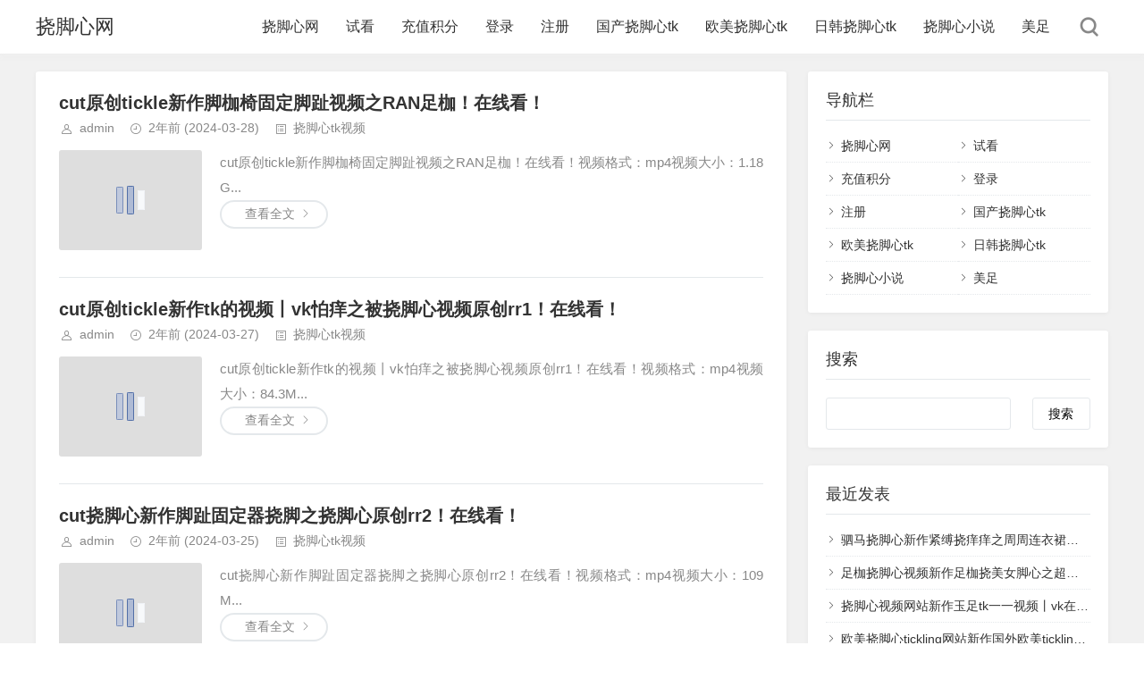

--- FILE ---
content_type: text/html; charset=utf-8
request_url: https://www.zzmtm.com/tags-86.html
body_size: 6302
content:
<!DOCTYPE html>
<html xml:lang="zh-Hans" lang="zh-Hans">
<head>
    <meta charset="utf-8">
    <meta name="theme" content="拓源主题,toyean.com">
    <meta http-equiv="X-UA-Compatible" content="ie=edge">
    <meta name="renderer" content="webkit">
    <meta name="viewport" content="width=device-width,minimum-scale=1,initial-scale=1">
    <title>cut原创tickle-挠脚心网</title>
    <meta name="keywords" content="cut原创tickle">
    <link rel="shortcut icon" href="https://www.zzmtm.com/zb_users/theme/tpure/style/images/favicon.ico" type="image/x-icon">
    <meta name="generator" content="Z-BlogPHP 1.7.4">
    <link rel="stylesheet" rev="stylesheet" href="https://www.zzmtm.com/zb_users/theme/tpure/style/style.css?v=5.0.5" type="text/css" media="all">
    <script src="https://www.zzmtm.com/zb_system/script/jquery-latest.min.js"></script>
    <script src="https://www.zzmtm.com/zb_system/script/zblogphp.js"></script>
    <script src="https://www.zzmtm.com/zb_system/script/c_html_js_add.php"></script>
    <script src="https://www.zzmtm.com/zb_users/theme/tpure/script/common.js?v=5.0.5"></script>
    <script>window.tpure={linkblank:true,qrsize:70,viewallstyle:1,viewallheight:'1000',lazyload:true,setnightstart:'1',setnightover:'1',singlekey:true,pagekey:true,tfontsize:true,fixsidebar:true,fixsidebarstyle:'0',removep:true,backtotop:true,backtotopvalue:0,version:'5.0.5'}</script>
    
<style>
.ad1{display:inline;}
.ad2{display:inline;}
.ad3{display:inline;}
.ad4{display:inline;}
.ad5{display:inline;}
.ad6{display:inline;}
.ad7{display:inline;}
.ad8{display:inline;}
.ad9{display:inline;}
.ad10{display:inline;}
@media only screen and (max-width:1080px) {
.ad1{display:inline;}
.ad2{display:inline;}
.ad3{display:inline;}
.ad4{display:inline;}
.ad5{display:inline;}
.ad6{display:inline;}
.ad7{display:inline;}
.ad8{display:inline;}
.ad9{display:inline;}
.ad10{display:inline;}
}
</style>
	
	<script src="https://www.zzmtm.com/zb_users/plugin/YtUser/style/js/wind.js"></script>
<link href="https://www.zzmtm.com/zb_users/plugin/follow_nav_pro/font-awesome-4.7.0/css/font-awesome.min.css" type="text/css" rel="stylesheet"><style>.dibunav_pro{display: none;}
  @media screen and (max-width:1000px) {body{padding-bottom:56px;}.dibunav_pro{background:#fafafa;padding:7px 0 2px 0;width:100%;position:fixed;left:0;bottom:0;display:block;z-index:100;border-top:1px solid #dddddd;}.dibunav_pro ul{display:flex;}.dibunav_pro ul li{flex:1;text-align:center;list-style-type:none;margin:0px;padding:0px;}.dibunav_pro ul li span{display:block;color:#333;font-size:14px;line-height:20px;}.dibunav_pro a{color:#000;text-decoration:none;}.dibunav_pro *{padding:0;margin:0;list-style:none;font-weight:normal;}.dibunav_pro ul li i.fa{font-size:1.8em;}}</style>

<script src="https://www.zzmtm.com/zb_users/plugin/bzspbfq/js/plyr.js"></script>
<link rel="stylesheet" href="https://www.zzmtm.com/zb_users/plugin/bzspbfq/js/plyr.css">

</head>
<body class="lll-xzb-ufe tag">
<div class="lll-cbe-tha wrapper">
    <div class="lll-cwj-cml header fixed">
    <div class="lll-git-jtq wrap">
        <div class="lll-cqp-ymm logo"><h1 class="lll-fwz-hzk name"><a href="https://www.zzmtm.com/">挠脚心网</a></h1></div>
        <div class="lll-mbl-rvt head">
            <div class="lll-rxp-bac menuico"><span></span><span></span><span></span></div>
            <div class="lll-mhk-grd menu">
                <ul>
                    <li class="lll-ksb-lns navbar-item"><a href="/" title="挠脚心网">挠脚心网</a></li><li class="lll-ksb-lns navbar-item"><a href="/category/skbk.html" title="试看">试看</a></li><li class="lll-ksb-lns navbar-item"><a href="/3574.html" title="充值积分">充值积分</a></li><li class="lll-ksb-lns navbar-item"><a href="/user/Login.html" title="登录">登录</a></li><li class="lll-ksb-lns navbar-item"><a href="/user/Register.html" title="注册">注册</a></li><li class="lll-ksb-lns navbar-item"><a href="/tags-4.html" title="国产挠脚心tk">国产挠脚心tk</a></li><li class="lll-ksb-lns navbar-item"><a href="/tags-382.html" title="欧美挠脚心tk">欧美挠脚心tk</a></li><li class="lll-ksb-lns navbar-item"><a href="/tags-385.html" title="日韩挠脚心tk">日韩挠脚心tk</a></li><li class="lll-ksb-lns navbar-item"><a href="/category/njxxs.html" title="挠脚心小说">挠脚心小说</a></li><li class="lll-ksb-lns navbar-item"><a href="/category/mjzk.html" title="美足">美足</a></li>
                </ul>
                <div class="lll-wfn-eqa schico statefixed">
                    <a href="javascript:;"></a>
                    <div class="lll-bww-bev schfixed">
                        <form method="post" name="search" action="https://www.zzmtm.com/zb_system/cmd.php?act=search">
                            <input type="text" name="q" placeholder="搜索..." autocomplete="off" class="lll-lrx-xis schinput">
                            <button type="submit" class="lll-qzq-far btn"></button>
                        </form>
                    </div>
                </div>
                <form method="post" name="search" action="https://www.zzmtm.com/zb_system/cmd.php?act=search" class="lll-hnz-suq sch-m">
                    <input type="text" name="q" placeholder="搜索..." autocomplete="off" class="lll-lrx-xis schinput">
                    <button type="submit" class="lll-qzq-far btn"></button>
                </form>
            </div>
        </div>
    </div>
</div>    <div class="lll-vqw-jun main fixed">
                <div class="lll-pay-ofc mask"></div>
        <div class="lll-git-jtq wrap">
                        <div id="sticky">
                <div class="lll-bif-zfn content listcon">
                                        <div class="lll-jyq-qid block custom large">
                                                                                                                                <div class="lll-vcz-esn post item">
    <h2><a href="https://www.zzmtm.com/post/2976.html" target="_blank">cut原创tickle新作脚枷椅固定脚趾视频之RAN足枷！在线看！</a></h2>
    <div class="lll-nnd-kru info">
        <span class="lll-fgv-eva user"><a href="https://www.zzmtm.com/author-1.html" rel="nofollow">admin</a></span><span class="lll-gqc-olu date">2年前<span class="lll-viv-hxf datetime"> (2024-03-28)</span></span><span class="lll-zpa-ztc cate"><a href="https://www.zzmtm.com/category/ntxtk.html">挠脚心tk视频</a></span>    </div>
    <div class="lll-sgq-psm postimg"><a href="https://www.zzmtm.com/post/2976.html" target="_blank"><img src="https://www.zzmtm.com/zb_users/theme/tpure/style/images/lazyload.png" data-original="https://www.zzmtm.com/zb_users/upload/2024/03/202403271711532077278013.jpg" class="lll-eip-rsz lazyload" alt="cut原创tickle新作脚枷椅固定脚趾视频之RAN足枷！在线看！"></a></div>        <div class="lll-hqm-jpl intro isimg">
                                                        cut原创tickle新作脚枷椅固定脚趾视频之RAN足枷！在线看！视频格式：mp4视频大小：1.18G...            </div>
    <div><a href="https://www.zzmtm.com/post/2976.html" target="_blank" class="lll-egr-bgx readmore">查看全文</a></div></div>                                                                                                            <div class="lll-vcz-esn post item">
    <h2><a href="https://www.zzmtm.com/post/2956.html" target="_blank">cut原创tickle新作tk的视频丨vk怕痒之被挠脚心视频原创rr1！在线看！</a></h2>
    <div class="lll-nnd-kru info">
        <span class="lll-fgv-eva user"><a href="https://www.zzmtm.com/author-1.html" rel="nofollow">admin</a></span><span class="lll-gqc-olu date">2年前<span class="lll-viv-hxf datetime"> (2024-03-27)</span></span><span class="lll-zpa-ztc cate"><a href="https://www.zzmtm.com/category/ntxtk.html">挠脚心tk视频</a></span>    </div>
    <div class="lll-sgq-psm postimg"><a href="https://www.zzmtm.com/post/2956.html" target="_blank"><img src="https://www.zzmtm.com/zb_users/theme/tpure/style/images/lazyload.png" data-original="https://www.zzmtm.com/zb_users/upload/2024/03/202403261711420322816511.jpg" class="lll-eip-rsz lazyload" alt="cut原创tickle新作tk的视频丨vk怕痒之被挠脚心视频原创rr1！在线看！"></a></div>        <div class="lll-hqm-jpl intro isimg">
                                                        cut原创tickle新作tk的视频丨vk怕痒之被挠脚心视频原创rr1！在线看！视频格式：mp4视频大小：84.3M...            </div>
    <div><a href="https://www.zzmtm.com/post/2956.html" target="_blank" class="lll-egr-bgx readmore">查看全文</a></div></div>                                                                                                            <div class="lll-vcz-esn post item">
    <h2><a href="https://www.zzmtm.com/post/2932.html" target="_blank">cut挠脚心新作脚趾固定器挠脚之挠脚心原创rr2！在线看！</a></h2>
    <div class="lll-nnd-kru info">
        <span class="lll-fgv-eva user"><a href="https://www.zzmtm.com/author-1.html" rel="nofollow">admin</a></span><span class="lll-gqc-olu date">2年前<span class="lll-viv-hxf datetime"> (2024-03-25)</span></span><span class="lll-zpa-ztc cate"><a href="https://www.zzmtm.com/category/ntxtk.html">挠脚心tk视频</a></span>    </div>
    <div class="lll-sgq-psm postimg"><a href="https://www.zzmtm.com/post/2932.html" target="_blank"><img src="https://www.zzmtm.com/zb_users/theme/tpure/style/images/lazyload.png" data-original="https://www.zzmtm.com/zb_users/upload/2024/03/202403241711248056380278.jpg" class="lll-eip-rsz lazyload" alt="cut挠脚心新作脚趾固定器挠脚之挠脚心原创rr2！在线看！"></a></div>        <div class="lll-hqm-jpl intro isimg">
                                                        cut挠脚心新作脚趾固定器挠脚之挠脚心原创rr2！在线看！视频格式：mp4视频大小：109M...            </div>
    <div><a href="https://www.zzmtm.com/post/2932.html" target="_blank" class="lll-egr-bgx readmore">查看全文</a></div></div>                                                                                                            <div class="lll-vcz-esn post item">
    <h2><a href="https://www.zzmtm.com/post/2901.html" target="_blank">cut挠脚心新作红润脚底丨vk脚心之tk一视频丨vk挠脚心原创rr3！在线看！</a></h2>
    <div class="lll-nnd-kru info">
        <span class="lll-fgv-eva user"><a href="https://www.zzmtm.com/author-1.html" rel="nofollow">admin</a></span><span class="lll-gqc-olu date">2年前<span class="lll-viv-hxf datetime"> (2024-03-23)</span></span><span class="lll-zpa-ztc cate"><a href="https://www.zzmtm.com/category/ntxtk.html">挠脚心tk视频</a></span>    </div>
    <div class="lll-sgq-psm postimg"><a href="https://www.zzmtm.com/post/2901.html" target="_blank"><img src="https://www.zzmtm.com/zb_users/theme/tpure/style/images/lazyload.png" data-original="https://www.zzmtm.com/zb_users/upload/2024/03/202403221711077064327711.jpg" class="lll-eip-rsz lazyload" alt="cut挠脚心新作红润脚底丨vk脚心之tk一视频丨vk挠脚心原创rr3！在线看！"></a></div>        <div class="lll-hqm-jpl intro isimg">
                                                        cut挠脚心新作红润脚底丨vk脚心之tk一视频丨vk挠脚心原创rr3！在线看！视频格式：mp4视频大小：139M...            </div>
    <div><a href="https://www.zzmtm.com/post/2901.html" target="_blank" class="lll-egr-bgx readmore">查看全文</a></div></div>                                                                                                            <div class="lll-vcz-esn post item">
    <h2><a href="https://www.zzmtm.com/post/2869.html" target="_blank">cut原创tickle新作脚趾固定器挠脚抹油固定tk视频丨vk之挠校花脚心原创rr4！在线看！</a></h2>
    <div class="lll-nnd-kru info">
        <span class="lll-fgv-eva user"><a href="https://www.zzmtm.com/author-1.html" rel="nofollow">admin</a></span><span class="lll-gqc-olu date">2年前<span class="lll-viv-hxf datetime"> (2024-03-21)</span></span><span class="lll-zpa-ztc cate"><a href="https://www.zzmtm.com/category/ntxtk.html">挠脚心tk视频</a></span>    </div>
    <div class="lll-sgq-psm postimg"><a href="https://www.zzmtm.com/post/2869.html" target="_blank"><img src="https://www.zzmtm.com/zb_users/theme/tpure/style/images/lazyload.png" data-original="https://www.zzmtm.com/zb_users/upload/2024/03/202403201710908108798544.jpg" class="lll-eip-rsz lazyload" alt="cut原创tickle新作脚趾固定器挠脚抹油固定tk视频丨vk之挠校花脚心原创rr4！在线看！"></a></div>        <div class="lll-hqm-jpl intro isimg">
                                                        cut原创tickle新作脚趾固定器挠脚抹油固定tk视频丨vk之挠校花脚心原创rr4！在线看！视频格式：mp4视频大小：118M...            </div>
    <div><a href="https://www.zzmtm.com/post/2869.html" target="_blank" class="lll-egr-bgx readmore">查看全文</a></div></div>                                                                                                            <div class="lll-vcz-esn post item">
    <h2><a href="https://www.zzmtm.com/post/2823.html" target="_blank">cut原创挠脚心新作tk挠脚视频之原创shu01！在线看！</a></h2>
    <div class="lll-nnd-kru info">
        <span class="lll-fgv-eva user"><a href="https://www.zzmtm.com/author-1.html" rel="nofollow">admin</a></span><span class="lll-gqc-olu date">2年前<span class="lll-viv-hxf datetime"> (2024-03-18)</span></span><span class="lll-zpa-ztc cate"><a href="https://www.zzmtm.com/category/ntxtk.html">挠脚心tk视频</a></span>    </div>
    <div class="lll-sgq-psm postimg"><a href="https://www.zzmtm.com/post/2823.html" target="_blank"><img src="https://www.zzmtm.com/zb_users/theme/tpure/style/images/lazyload.png" data-original="https://www.zzmtm.com/zb_users/upload/2024/03/202403181710728010886964.jpg" class="lll-eip-rsz lazyload" alt="cut原创挠脚心新作tk挠脚视频之原创shu01！在线看！"></a></div>        <div class="lll-hqm-jpl intro isimg">
                                                        cut原创挠脚心新作tk挠脚视频之原创shu01！在线看！视频格式：mp4视频大小：106M...            </div>
    <div><a href="https://www.zzmtm.com/post/2823.html" target="_blank" class="lll-egr-bgx readmore">查看全文</a></div></div>                                                                                                            <div class="lll-vcz-esn post item">
    <h2><a href="https://www.zzmtm.com/post/2788.html" target="_blank">cut挠脚心新作涂润滑油挠脚心的视频之原创shu02！在线看！</a></h2>
    <div class="lll-nnd-kru info">
        <span class="lll-fgv-eva user"><a href="https://www.zzmtm.com/author-1.html" rel="nofollow">admin</a></span><span class="lll-gqc-olu date">2年前<span class="lll-viv-hxf datetime"> (2024-03-16)</span></span><span class="lll-zpa-ztc cate"><a href="https://www.zzmtm.com/category/ntxtk.html">挠脚心tk视频</a></span>    </div>
    <div class="lll-sgq-psm postimg"><a href="https://www.zzmtm.com/post/2788.html" target="_blank"><img src="https://www.zzmtm.com/zb_users/theme/tpure/style/images/lazyload.png" data-original="https://www.zzmtm.com/zb_users/upload/2024/03/202403151710468638460337.jpg" class="lll-eip-rsz lazyload" alt="cut挠脚心新作涂润滑油挠脚心的视频之原创shu02！在线看！"></a></div>        <div class="lll-hqm-jpl intro isimg">
                                                        cut挠脚心新作涂润滑油挠脚心的视频之原创shu02！在线看！视频格式：mp4视频大小：183M...            </div>
    <div><a href="https://www.zzmtm.com/post/2788.html" target="_blank" class="lll-egr-bgx readmore">查看全文</a></div></div>                                                                                                            <div class="lll-vcz-esn post item">
    <h2><a href="https://www.zzmtm.com/post/2713.html" target="_blank">cut原创tickle新作怕痒tk丨vk挠脚之原创xr001！在线看！</a></h2>
    <div class="lll-nnd-kru info">
        <span class="lll-fgv-eva user"><a href="https://www.zzmtm.com/author-1.html" rel="nofollow">admin</a></span><span class="lll-gqc-olu date">2年前<span class="lll-viv-hxf datetime"> (2024-03-09)</span></span><span class="lll-zpa-ztc cate"><a href="https://www.zzmtm.com/category/ntxtk.html">挠脚心tk视频</a></span>    </div>
    <div class="lll-sgq-psm postimg"><a href="https://www.zzmtm.com/post/2713.html" target="_blank"><img src="https://www.zzmtm.com/zb_users/theme/tpure/style/images/lazyload.png" data-original="https://www.zzmtm.com/zb_users/upload/2024/03/202403061709694622692647.jpg" class="lll-eip-rsz lazyload" alt="cut原创tickle新作怕痒tk丨vk挠脚之原创xr001！在线看！"></a></div>        <div class="lll-hqm-jpl intro isimg">
                                                        cut原创tickle新作怕痒tk丨vk挠脚之原创xr001！在线看！视频格式：mp4视频大小：292M...            </div>
    <div><a href="https://www.zzmtm.com/post/2713.html" target="_blank" class="lll-egr-bgx readmore">查看全文</a></div></div>                                                                                                            <div class="lll-vcz-esn post item">
    <h2><a href="https://www.zzmtm.com/post/2677.html" target="_blank">cut原创挠脚心新作之原创xr002！在线看！</a></h2>
    <div class="lll-nnd-kru info">
        <span class="lll-fgv-eva user"><a href="https://www.zzmtm.com/author-1.html" rel="nofollow">admin</a></span><span class="lll-gqc-olu date">2年前<span class="lll-viv-hxf datetime"> (2024-03-04)</span></span><span class="lll-zpa-ztc cate"><a href="https://www.zzmtm.com/category/ntxtk.html">挠脚心tk视频</a></span>    </div>
    <div class="lll-sgq-psm postimg"><a href="https://www.zzmtm.com/post/2677.html" target="_blank"><img src="https://www.zzmtm.com/zb_users/theme/tpure/style/images/lazyload.png" data-original="https://www.zzmtm.com/zb_users/upload/2024/03/202403011709290688228910.jpg" class="lll-eip-rsz lazyload" alt="cut原创挠脚心新作之原创xr002！在线看！"></a></div>        <div class="lll-hqm-jpl intro isimg">
                                                        cut原创挠脚心新作之原创xr002！在线看！视频格式：mp4视频大小：582M...            </div>
    <div><a href="https://www.zzmtm.com/post/2677.html" target="_blank" class="lll-egr-bgx readmore">查看全文</a></div></div>                                                                                                            <div class="lll-vcz-esn post item">
    <h2><a href="https://www.zzmtm.com/post/2645.html" target="_blank">cut原创挠脚心新作涂润滑油挠脚心的视频之原创xr合集！在线看！</a></h2>
    <div class="lll-nnd-kru info">
        <span class="lll-fgv-eva user"><a href="https://www.zzmtm.com/author-1.html" rel="nofollow">admin</a></span><span class="lll-gqc-olu date">2年前<span class="lll-viv-hxf datetime"> (2024-03-01)</span></span><span class="lll-zpa-ztc cate"><a href="https://www.zzmtm.com/category/ntxtk.html">挠脚心tk视频</a></span>    </div>
    <div class="lll-sgq-psm postimg"><a href="https://www.zzmtm.com/post/2645.html" target="_blank"><img src="https://www.zzmtm.com/zb_users/theme/tpure/style/images/lazyload.png" data-original="https://www.zzmtm.com/zb_users/upload/2024/02/202402291709179792902096.jpg" class="lll-eip-rsz lazyload" alt="cut原创挠脚心新作涂润滑油挠脚心的视频之原创xr合集！在线看！"></a></div>        <div class="lll-hqm-jpl intro isimg">
                                                        cut原创挠脚心新作涂润滑油挠脚心的视频之原创xr合集！在线看！视频格式：mp4视频大小：877M...            </div>
    <div><a href="https://www.zzmtm.com/post/2645.html" target="_blank" class="lll-egr-bgx readmore">查看全文</a></div></div>                                                                                                </div>
                                        <div class="lll-lbq-wbo pagebar">
                                            <a href="https://www.zzmtm.com/tags-86.html" class="lll-bzv-brw m">首页</a>
                            <span class="lll-asy-rla now-page">1</span>
                            <span class="lll-xnx-ueg next-page"><a href="https://www.zzmtm.com/tags-86_2.html">2</a></span>
                    		<a href="https://www.zzmtm.com/tags-86_3.html">3</a>
                    		<a href="https://www.zzmtm.com/tags-86_4.html">4</a>
                    		<a href="https://www.zzmtm.com/tags-86_5.html">5</a>
                    		<a href="https://www.zzmtm.com/tags-86_6.html">6</a>
                    		<a href="https://www.zzmtm.com/tags-86_7.html">7</a>
                            <a href="https://www.zzmtm.com/tags-86_2.html" class="lll-bzv-brw m">下页</a>
                            <a href="https://www.zzmtm.com/tags-86_7.html" class="lll-bzv-brw m">尾页</a>
                                </div>
                                    </div>
                <div class="lll-ray-sab sidebar fixed">
                                        
<dl id="divNavBar" class="lll-oqy-bcf sidebox">
    <dt class="lll-jcw-nms sidetitle">导航栏</dt>    <dd>
        				<ul><li class="lll-ksb-lns navbar-item"><a href="/" title="挠脚心网">挠脚心网</a></li><li class="lll-ksb-lns navbar-item"><a href="/category/skbk.html" title="试看">试看</a></li><li class="lll-ksb-lns navbar-item"><a href="/3574.html" title="充值积分">充值积分</a></li><li class="lll-ksb-lns navbar-item"><a href="/user/Login.html" title="登录">登录</a></li><li class="lll-ksb-lns navbar-item"><a href="/user/Register.html" title="注册">注册</a></li><li class="lll-ksb-lns navbar-item"><a href="/tags-4.html" title="国产挠脚心tk">国产挠脚心tk</a></li><li class="lll-ksb-lns navbar-item"><a href="/tags-382.html" title="欧美挠脚心tk">欧美挠脚心tk</a></li><li class="lll-ksb-lns navbar-item"><a href="/tags-385.html" title="日韩挠脚心tk">日韩挠脚心tk</a></li><li class="lll-ksb-lns navbar-item"><a href="/category/njxxs.html" title="挠脚心小说">挠脚心小说</a></li><li class="lll-ksb-lns navbar-item"><a href="/category/mjzk.html" title="美足">美足</a></li></ul>
		    </dd>
</dl><dl id="divSearchPanel" class="lll-oqy-bcf sidebox">
    <dt class="lll-jcw-nms sidetitle">搜索</dt>    <dd>
        		<div><form name="search" method="post" action="https://www.zzmtm.com/zb_system/cmd.php?act=search"><label><span style="position:absolute;color:transparent;z-index:-9999;">Search</span><input type="text" name="q" size="11"></label> <input type="submit" value="搜索"></form></div>
				    </dd>
</dl><dl id="divPrevious" class="lll-oqy-bcf sidebox">
    <dt class="lll-jcw-nms sidetitle">最近发表</dt>    <dd>
        				<ul><li><a title="驷马挠脚心新作紧缚挠痒痒之周周连衣裙白袜tk采访！在线看！" href="https://www.zzmtm.com/post/8955.html">驷马挠脚心新作紧缚挠痒痒之周周连衣裙白袜tk采访！在线看！</a></li>
<li><a title="足枷挠脚心视频新作足枷挠美女脚心之超级敏感素人5，怕痒程度圈内最高！在线看！" href="https://www.zzmtm.com/post/8954.html">足枷挠脚心视频新作足枷挠美女脚心之超级敏感素人5，怕痒程度圈内最高！在线看！</a></li>
<li><a title="挠脚心视频网站新作玉足tk一一视频丨vk在线观看之贝贝生活系列10-tk恋足！在线看！" href="https://www.zzmtm.com/post/8953.html">挠脚心视频网站新作玉足tk一一视频丨vk在线观看之贝贝生活系列10-tk恋足！在线看！</a></li>
<li><a title="欧美挠脚心tickling网站新作国外欧美tickling网站之超级敏感素人6，怕痒程度圈内最高！！在线看！" href="https://www.zzmtm.com/post/8951.html">欧美挠脚心tickling网站新作国外欧美tickling网站之超级敏感素人6，怕痒程度圈内最高！！在线看！</a></li>
<li><a title="老虎凳挠脚心新作打脚心网站之小遥老虎凳！在线看！" href="https://www.zzmtm.com/post/8950.html">老虎凳挠脚心新作打脚心网站之小遥老虎凳！在线看！</a></li>
<li><a title="中国挠脚心网站新作vk足枷固定挠脚心之女大模特！在线看！" href="https://www.zzmtm.com/post/8944.html">中国挠脚心网站新作vk足枷固定挠脚心之女大模特！在线看！</a></li>
<li><a title="tk-足枷挠脚心网站新作smile原创抹油挠脚心之大一新生小语！在线看！" href="https://www.zzmtm.com/post/8943.html">tk-足枷挠脚心网站新作smile原创抹油挠脚心之大一新生小语！在线看！</a></li>
<li><a title="足枷tickle挠痒痒新作抹油固定tk视频丨vk之云南大长褪小美！在线看！" href="https://www.zzmtm.com/post/8942.html">足枷tickle挠痒痒新作抹油固定tk视频丨vk之云南大长褪小美！在线看！</a></li>
<li><a title="日本挠脚心新作日本tickle足枷抹油挠脚心之DearGogi「謎の酒会？単騎て向かう又何妨！赤井メア...！在线看！" href="https://www.zzmtm.com/post/8936.html">日本挠脚心新作日本tickle足枷抹油挠脚心之DearGogi「謎の酒会？単騎て向かう又何妨！赤井メア...！在线看！</a></li>
<li><a title="tk-足枷挠脚心官网新作抹油tk挠脚心之行乐原创]阿姨TK！在线看！" href="https://www.zzmtm.com/post/8938.html">tk-足枷挠脚心官网新作抹油tk挠脚心之行乐原创]阿姨TK！在线看！</a></li>
</ul>
		    </dd>
</dl><dl id="divTags" class="lll-oqy-bcf sidebox">
    <dt class="lll-jcw-nms sidetitle">标签列表</dt>    <dd>
        				<ul><li><a title="挠脚心" href="https://www.zzmtm.com/tags-4.html">挠脚心<span class="lll-jzw-rlw tag-count"> (347)</span></a></li>

<li><a title="挠脚心vk" href="https://www.zzmtm.com/tags-10.html">挠脚心vk<span class="lll-jzw-rlw tag-count"> (345)</span></a></li>

<li><a title="小迪tk" href="https://www.zzmtm.com/tags-11.html">小迪tk<span class="lll-jzw-rlw tag-count"> (3)</span></a></li>

<li><a title="小迪挠脚心" href="https://www.zzmtm.com/tags-12.html">小迪挠脚心<span class="lll-jzw-rlw tag-count"> (3)</span></a></li>

<li><a title="小迪原创tk" href="https://www.zzmtm.com/tags-13.html">小迪原创tk<span class="lll-jzw-rlw tag-count"> (3)</span></a></li>

<li><a title="小迪tk挠脚心" href="https://www.zzmtm.com/tags-14.html">小迪tk挠脚心<span class="lll-jzw-rlw tag-count"> (3)</span></a></li>

<li><a title="mumuzi原创tk" href="https://www.zzmtm.com/tags-100.html">mumuzi原创tk<span class="lll-jzw-rlw tag-count"> (1)</span></a></li>

<li><a title="mumuzi挠脚心" href="https://www.zzmtm.com/tags-101.html">mumuzi挠脚心<span class="lll-jzw-rlw tag-count"> (1)</span></a></li>

<li><a title="mumuzi原创" href="https://www.zzmtm.com/tags-102.html">mumuzi原创<span class="lll-jzw-rlw tag-count"> (1)</span></a></li>

<li><a title="mumuzi" href="https://www.zzmtm.com/tags-103.html">mumuzi<span class="lll-jzw-rlw tag-count"> (1)</span></a></li>

<li><a title="熊大tk" href="https://www.zzmtm.com/tags-120.html">熊大tk<span class="lll-jzw-rlw tag-count"> (2)</span></a></li>

<li><a title="熊大挠脚心" href="https://www.zzmtm.com/tags-121.html">熊大挠脚心<span class="lll-jzw-rlw tag-count"> (2)</span></a></li>

<li><a title="熊大原创" href="https://www.zzmtm.com/tags-122.html">熊大原创<span class="lll-jzw-rlw tag-count"> (2)</span></a></li>

<li><a title="熊大tickle" href="https://www.zzmtm.com/tags-123.html">熊大tickle<span class="lll-jzw-rlw tag-count"> (2)</span></a></li>

<li><a title="澳门映画tk" href="https://www.zzmtm.com/tags-131.html">澳门映画tk<span class="lll-jzw-rlw tag-count"> (2)</span></a></li>

<li><a title="澳门映画挠脚心" href="https://www.zzmtm.com/tags-132.html">澳门映画挠脚心<span class="lll-jzw-rlw tag-count"> (2)</span></a></li>

<li><a title="澳门映画原创" href="https://www.zzmtm.com/tags-133.html">澳门映画原创<span class="lll-jzw-rlw tag-count"> (2)</span></a></li>

<li><a title="澳门映画" href="https://www.zzmtm.com/tags-134.html">澳门映画<span class="lll-jzw-rlw tag-count"> (2)</span></a></li>

<li><a title="南国足艺tk" href="https://www.zzmtm.com/tags-135.html">南国足艺tk<span class="lll-jzw-rlw tag-count"> (1)</span></a></li>

<li><a title="南国足艺挠脚心" href="https://www.zzmtm.com/tags-136.html">南国足艺挠脚心<span class="lll-jzw-rlw tag-count"> (1)</span></a></li>

<li><a title="南国足艺原创" href="https://www.zzmtm.com/tags-137.html">南国足艺原创<span class="lll-jzw-rlw tag-count"> (1)</span></a></li>

<li><a title="南国足艺" href="https://www.zzmtm.com/tags-138.html">南国足艺<span class="lll-jzw-rlw tag-count"> (1)</span></a></li>

<li><a title="逍遥tk" href="https://www.zzmtm.com/tags-139.html">逍遥tk<span class="lll-jzw-rlw tag-count"> (3)</span></a></li>

<li><a title="逍遥挠脚心" href="https://www.zzmtm.com/tags-140.html">逍遥挠脚心<span class="lll-jzw-rlw tag-count"> (3)</span></a></li>

<li><a title="逍遥原创" href="https://www.zzmtm.com/tags-141.html">逍遥原创<span class="lll-jzw-rlw tag-count"> (3)</span></a></li>

<li><a title="逍遥tickle" href="https://www.zzmtm.com/tags-142.html">逍遥tickle<span class="lll-jzw-rlw tag-count"> (3)</span></a></li>

<li><a title="新月tk" href="https://www.zzmtm.com/tags-147.html">新月tk<span class="lll-jzw-rlw tag-count"> (1)</span></a></li>

<li><a title="新月挠脚心" href="https://www.zzmtm.com/tags-148.html">新月挠脚心<span class="lll-jzw-rlw tag-count"> (1)</span></a></li>

<li><a title="新月原创" href="https://www.zzmtm.com/tags-149.html">新月原创<span class="lll-jzw-rlw tag-count"> (1)</span></a></li>

<li><a title="新月tickle" href="https://www.zzmtm.com/tags-150.html">新月tickle<span class="lll-jzw-rlw tag-count"> (1)</span></a></li>

<li><a title="咕咕精tk" href="https://www.zzmtm.com/tags-151.html">咕咕精tk<span class="lll-jzw-rlw tag-count"> (2)</span></a></li>

<li><a title="咕咕精挠脚心" href="https://www.zzmtm.com/tags-152.html">咕咕精挠脚心<span class="lll-jzw-rlw tag-count"> (2)</span></a></li>

<li><a title="咕咕精" href="https://www.zzmtm.com/tags-153.html">咕咕精<span class="lll-jzw-rlw tag-count"> (2)</span></a></li>

<li><a title="子衿tk" href="https://www.zzmtm.com/tags-246.html">子衿tk<span class="lll-jzw-rlw tag-count"> (1)</span></a></li>

<li><a title="子衿挠脚心" href="https://www.zzmtm.com/tags-247.html">子衿挠脚心<span class="lll-jzw-rlw tag-count"> (1)</span></a></li>

<li><a title="老虎凳tk" href="https://www.zzmtm.com/tags-362.html">老虎凳tk<span class="lll-jzw-rlw tag-count"> (10)</span></a></li>

<li><a title="老虎凳挠脚心" href="https://www.zzmtm.com/tags-363.html">老虎凳挠脚心<span class="lll-jzw-rlw tag-count"> (10)</span></a></li>

<li><a title="老虎凳原创" href="https://www.zzmtm.com/tags-364.html">老虎凳原创<span class="lll-jzw-rlw tag-count"> (10)</span></a></li>

<li><a title="老虎凳tickle" href="https://www.zzmtm.com/tags-365.html">老虎凳tickle<span class="lll-jzw-rlw tag-count"> (10)</span></a></li>

<li><a title="足枷tk" href="https://www.zzmtm.com/tags-366.html">足枷tk<span class="lll-jzw-rlw tag-count"> (55)</span></a></li>

<li><a title="足枷挠脚心" href="https://www.zzmtm.com/tags-367.html">足枷挠脚心<span class="lll-jzw-rlw tag-count"> (59)</span></a></li>

<li><a title="足枷原创" href="https://www.zzmtm.com/tags-368.html">足枷原创<span class="lll-jzw-rlw tag-count"> (46)</span></a></li>

<li><a title="足枷tickle" href="https://www.zzmtm.com/tags-369.html">足枷tickle<span class="lll-jzw-rlw tag-count"> (46)</span></a></li>

<li><a title="足盒tk" href="https://www.zzmtm.com/tags-374.html">足盒tk<span class="lll-jzw-rlw tag-count"> (8)</span></a></li>

<li><a title="足盒挠脚心" href="https://www.zzmtm.com/tags-375.html">足盒挠脚心<span class="lll-jzw-rlw tag-count"> (6)</span></a></li>

<li><a title="足盒原创" href="https://www.zzmtm.com/tags-376.html">足盒原创<span class="lll-jzw-rlw tag-count"> (2)</span></a></li>

<li><a title="足盒tickle" href="https://www.zzmtm.com/tags-377.html">足盒tickle<span class="lll-jzw-rlw tag-count"> (3)</span></a></li>

<li><a title="挠脚心网站" href="https://www.zzmtm.com/tags-378.html">挠脚心网站<span class="lll-jzw-rlw tag-count"> (200)</span></a></li>

<li><a title="tk挠脚心" href="https://www.zzmtm.com/tags-379.html">tk挠脚心<span class="lll-jzw-rlw tag-count"> (206)</span></a></li>

<li><a title="挠脚心视频" href="https://www.zzmtm.com/tags-380.html">挠脚心视频<span class="lll-jzw-rlw tag-count"> (200)</span></a></li>

<li><a title="tickle" href="https://www.zzmtm.com/tags-381.html">tickle<span class="lll-jzw-rlw tag-count"> (47)</span></a></li>

<li><a title="欧美挠脚心" href="https://www.zzmtm.com/tags-382.html">欧美挠脚心<span class="lll-jzw-rlw tag-count"> (38)</span></a></li>

<li><a title="欧美tk" href="https://www.zzmtm.com/tags-383.html">欧美tk<span class="lll-jzw-rlw tag-count"> (38)</span></a></li>

<li><a title="欧美tickle" href="https://www.zzmtm.com/tags-384.html">欧美tickle<span class="lll-jzw-rlw tag-count"> (38)</span></a></li>

<li><a title="日韩挠脚心" href="https://www.zzmtm.com/tags-385.html">日韩挠脚心<span class="lll-jzw-rlw tag-count"> (8)</span></a></li>

<li><a title="日韩tk" href="https://www.zzmtm.com/tags-386.html">日韩tk<span class="lll-jzw-rlw tag-count"> (8)</span></a></li>

<li><a title="日韩tickle" href="https://www.zzmtm.com/tags-387.html">日韩tickle<span class="lll-jzw-rlw tag-count"> (7)</span></a></li>

<li><a title="尘冰原创" href="https://www.zzmtm.com/tags-434.html">尘冰原创<span class="lll-jzw-rlw tag-count"> (7)</span></a></li>

<li><a title="尘冰挠脚心" href="https://www.zzmtm.com/tags-435.html">尘冰挠脚心<span class="lll-jzw-rlw tag-count"> (5)</span></a></li>

<li><a title="尘冰tk" href="https://www.zzmtm.com/tags-436.html">尘冰tk<span class="lll-jzw-rlw tag-count"> (4)</span></a></li>

<li><a title="羽毛挠脚心" href="https://www.zzmtm.com/tags-437.html">羽毛挠脚心<span class="lll-jzw-rlw tag-count"> (6)</span></a></li>

<li><a title="日本挠脚心" href="https://www.zzmtm.com/tags-439.html">日本挠脚心<span class="lll-jzw-rlw tag-count"> (3)</span></a></li>

<li><a title="黑丝挠脚心" href="https://www.zzmtm.com/tags-440.html">黑丝挠脚心<span class="lll-jzw-rlw tag-count"> (9)</span></a></li>

<li><a title="黑丝tk" href="https://www.zzmtm.com/tags-441.html">黑丝tk<span class="lll-jzw-rlw tag-count"> (9)</span></a></li>

<li><a title="白袜挠脚心" href="https://www.zzmtm.com/tags-443.html">白袜挠脚心<span class="lll-jzw-rlw tag-count"> (4)</span></a></li>

<li><a title="白袜tk" href="https://www.zzmtm.com/tags-444.html">白袜tk<span class="lll-jzw-rlw tag-count"> (3)</span></a></li>

<li><a title="紧缚挠脚心" href="https://www.zzmtm.com/tags-445.html">紧缚挠脚心<span class="lll-jzw-rlw tag-count"> (56)</span></a></li>

<li><a title="绳艺挠脚心" href="https://www.zzmtm.com/tags-446.html">绳艺挠脚心<span class="lll-jzw-rlw tag-count"> (9)</span></a></li>

<li><a title="驷马挠脚心" href="https://www.zzmtm.com/tags-451.html">驷马挠脚心<span class="lll-jzw-rlw tag-count"> (35)</span></a></li>

<li><a title="羽毛tk" href="https://www.zzmtm.com/tags-453.html">羽毛tk<span class="lll-jzw-rlw tag-count"> (5)</span></a></li>

<li><a title="黑丝挠痒痒" href="https://www.zzmtm.com/tags-456.html">黑丝挠痒痒<span class="lll-jzw-rlw tag-count"> (7)</span></a></li>

<li><a title="足枷挠痒痒" href="https://www.zzmtm.com/tags-458.html">足枷挠痒痒<span class="lll-jzw-rlw tag-count"> (2)</span></a></li>

<li><a title="老虎凳挠痒痒" href="https://www.zzmtm.com/tags-459.html">老虎凳挠痒痒<span class="lll-jzw-rlw tag-count"> (2)</span></a></li>

<li><a title="紧缚tk" href="https://www.zzmtm.com/tags-460.html">紧缚tk<span class="lll-jzw-rlw tag-count"> (43)</span></a></li>

<li><a title="紧缚挠痒痒" href="https://www.zzmtm.com/tags-461.html">紧缚挠痒痒<span class="lll-jzw-rlw tag-count"> (42)</span></a></li>

<li><a title="尘冰挠痒痒" href="https://www.zzmtm.com/tags-464.html">尘冰挠痒痒<span class="lll-jzw-rlw tag-count"> (2)</span></a></li>

<li><a title="日本tk" href="https://www.zzmtm.com/tags-467.html">日本tk<span class="lll-jzw-rlw tag-count"> (3)</span></a></li>

<li><a title="驷马tk" href="https://www.zzmtm.com/tags-469.html">驷马tk<span class="lll-jzw-rlw tag-count"> (31)</span></a></li>

<li><a title="驷马挠痒痒" href="https://www.zzmtm.com/tags-470.html">驷马挠痒痒<span class="lll-jzw-rlw tag-count"> (30)</span></a></li>

<li><a title="丝袜tk" href="https://www.zzmtm.com/tags-471.html">丝袜tk<span class="lll-jzw-rlw tag-count"> (5)</span></a></li>

<li><a title="丝袜挠脚心" href="https://www.zzmtm.com/tags-472.html">丝袜挠脚心<span class="lll-jzw-rlw tag-count"> (5)</span></a></li>

<li><a title="丝袜挠痒痒" href="https://www.zzmtm.com/tags-473.html">丝袜挠痒痒<span class="lll-jzw-rlw tag-count"> (4)</span></a></li>

<li><a title="日系挠脚心" href="https://www.zzmtm.com/tags-474.html">日系挠脚心<span class="lll-jzw-rlw tag-count"> (5)</span></a></li>

<li><a title="日系tk" href="https://www.zzmtm.com/tags-475.html">日系tk<span class="lll-jzw-rlw tag-count"> (2)</span></a></li>

<li><a title="日系挠痒痒" href="https://www.zzmtm.com/tags-476.html">日系挠痒痒<span class="lll-jzw-rlw tag-count"> (2)</span></a></li>

<li><a title="羽毛挠痒痒" href="https://www.zzmtm.com/tags-477.html">羽毛挠痒痒<span class="lll-jzw-rlw tag-count"> (4)</span></a></li>

<li><a title="吊缚挠脚心" href="https://www.zzmtm.com/tags-478.html">吊缚挠脚心<span class="lll-jzw-rlw tag-count"> (2)</span></a></li>

<li><a title="吊缚tk" href="https://www.zzmtm.com/tags-479.html">吊缚tk<span class="lll-jzw-rlw tag-count"> (2)</span></a></li>

<li><a title="吊缚挠痒痒" href="https://www.zzmtm.com/tags-480.html">吊缚挠痒痒<span class="lll-jzw-rlw tag-count"> (2)</span></a></li>

<li><a title="口球tk" href="https://www.zzmtm.com/tags-484.html">口球tk<span class="lll-jzw-rlw tag-count"> (3)</span></a></li>

<li><a title="口球挠脚心" href="https://www.zzmtm.com/tags-485.html">口球挠脚心<span class="lll-jzw-rlw tag-count"> (3)</span></a></li>

<li><a title="口球挠痒痒" href="https://www.zzmtm.com/tags-486.html">口球挠痒痒<span class="lll-jzw-rlw tag-count"> (3)</span></a></li>

<li><a title="抹油挠脚心" href="https://www.zzmtm.com/tags-494.html">抹油挠脚心<span class="lll-jzw-rlw tag-count"> (21)</span></a></li>

<li><a title="抹油tk" href="https://www.zzmtm.com/tags-495.html">抹油tk<span class="lll-jzw-rlw tag-count"> (21)</span></a></li>

<li><a title="抹油挠痒痒" href="https://www.zzmtm.com/tags-496.html">抹油挠痒痒<span class="lll-jzw-rlw tag-count"> (20)</span></a></li>

<li><a title="打脚心网站" href="https://www.zzmtm.com/tags-588.html">打脚心网站<span class="lll-jzw-rlw tag-count"> (14)</span></a></li>

<li><a title="打脚心网" href="https://www.zzmtm.com/tags-589.html">打脚心网<span class="lll-jzw-rlw tag-count"> (13)</span></a></li>

<li><a title="棉袜挠脚心" href="https://www.zzmtm.com/tags-590.html">棉袜挠脚心<span class="lll-jzw-rlw tag-count"> (2)</span></a></li>

<li><a title="棉袜tk" href="https://www.zzmtm.com/tags-591.html">棉袜tk<span class="lll-jzw-rlw tag-count"> (2)</span></a></li>

</ul>
		    </dd>
</dl>                                    </div>
            </div>
        </div>
    </div>
</div>

<script src="https://www.zzmtm.com/zb_users/plugin/YtUser/style/js/frontend.js"></script>
<div class="lll-lrx-crj dibunav_pro"><ul><li><a href="/category/ntxtk.html"><span><i class="lll-qhm-vjr fa fa-home"></i></span><span>挠脚心网</span></a>
                </li><li><a href="/category/skbk.html"><span><i class="lll-cml-hwx fa fa-eye"></i></span><span>试看板块</span></a>
                </li><li><a rel="nofollow" href="/3574.html"><span><i class="lll-yas-pxl fa fa-compass"></i></span><span>充值积分</span></a>
                </li><li><a rel="nofollow" href="/8416.html"><span><i class="lll-mdy-sqr fa fa-wrench"></i></span><span>无法看问题</span></a>
                </li><li><a rel="nofollow" href="/User/User.html"><span><i class="lll-uky-cth fa fa-address-book"></i></span><span>个人中心</span></a>
                </li></ul></div>
<div class="lll-qev-pgy footer">
	<div class="lll-vpb-scn fademask"></div>
    
</div>
<div class="lll-rwz-oyq edgebar">
</div></body>
</html>
<!--222.53 ms , 10 queries , 6231kb memory , 0 error-->